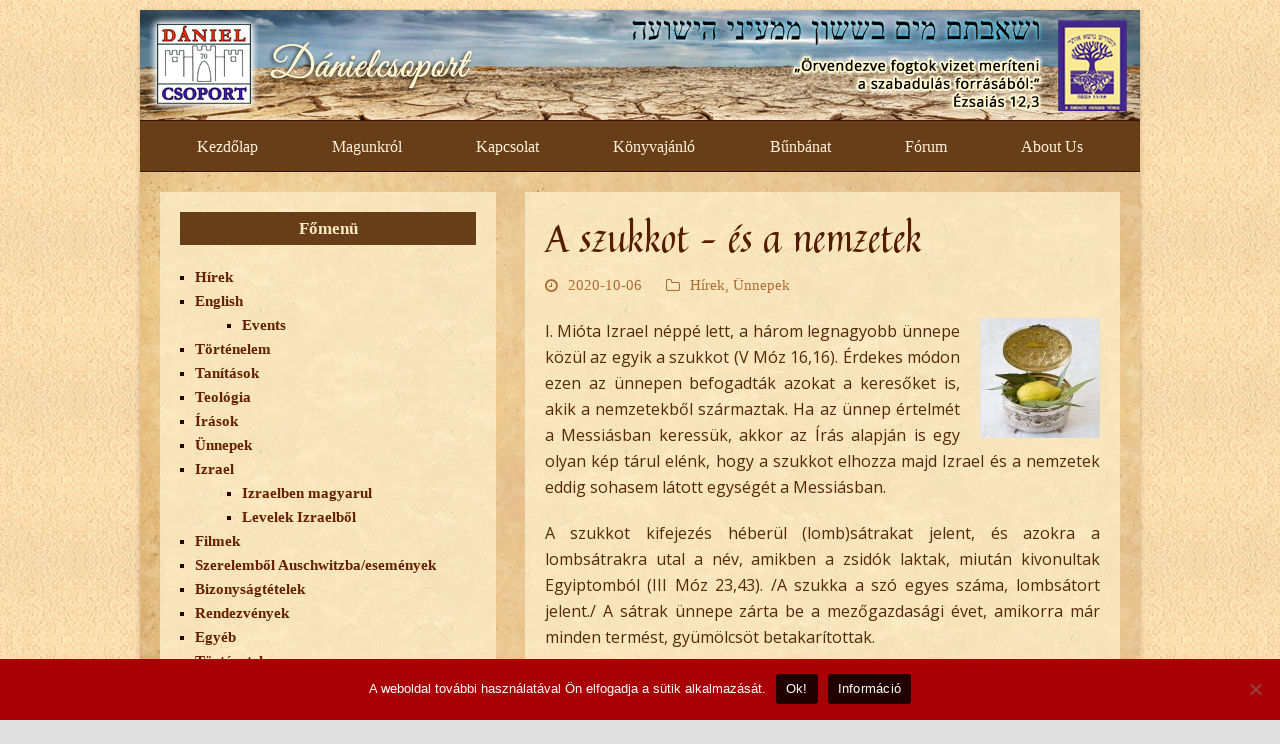

--- FILE ---
content_type: text/html; charset=UTF-8
request_url: https://danielcsoport.hu/hirek/page/4/
body_size: 16695
content:
<!DOCTYPE html>
<html lang="hu" xmlns:og="http://opengraphprotocol.org/schema/" xmlns:fb="http://developers.facebook.com/schema/" class="wpex-color-scheme-default">
<head>
<meta charset="UTF-8">
<link rel="profile" href="http://gmpg.org/xfn/11">
<title>Kategória: Hírek | Oldal 4 | Dánielcsoport</title>
	<style>img:is([sizes="auto" i], [sizes^="auto," i]) { contain-intrinsic-size: 3000px 1500px }</style>
	<meta name="generator" content="Total WordPress Theme v5.11.1">
<meta name="viewport" content="width=device-width, initial-scale=1">

<!-- The SEO Framework by Sybre Waaijer -->
<meta name="robots" content="max-snippet:160,max-image-preview:standard,max-video-preview:-1" />
<link rel="canonical" href="https://danielcsoport.hu/hirek/page/4/" />
<link rel="prev" href="https://danielcsoport.hu/hirek/page/3/" />
<link rel="next" href="https://danielcsoport.hu/hirek/page/5/" />
<meta name="theme-color" content="#965a00" />
<meta property="og:type" content="website" />
<meta property="og:locale" content="hu_HU" />
<meta property="og:site_name" content="Dánielcsoport" />
<meta property="og:title" content="Kategória: Hírek | Oldal 4" />
<meta property="og:url" content="https://danielcsoport.hu/hirek/page/4/" />
<meta property="og:image" content="https://danielcsoport.hu/wp-content/uploads/2020/05/dcs.jpg" />
<meta property="og:image:width" content="203" />
<meta property="og:image:height" content="175" />
<meta name="twitter:card" content="summary_large_image" />
<meta name="twitter:title" content="Kategória: Hírek | Oldal 4" />
<meta name="twitter:image" content="https://danielcsoport.hu/wp-content/uploads/2020/05/dcs.jpg" />
<script type="application/ld+json">{"@context":"https://schema.org","@graph":[{"@type":"WebSite","@id":"https://danielcsoport.hu/#/schema/WebSite","url":"https://danielcsoport.hu/","name":"Dánielcsoport","description":"A Dániel Csoport a Keresztény Segítség Hídja Alapítványon belül működő felekezetközi munkacsoport.","inLanguage":"hu","potentialAction":{"@type":"SearchAction","target":{"@type":"EntryPoint","urlTemplate":"https://danielcsoport.hu/search/{search_term_string}/"},"query-input":"required name=search_term_string"},"publisher":{"@type":"Organization","@id":"https://danielcsoport.hu/#/schema/Organization","name":"Dánielcsoport","url":"https://danielcsoport.hu/","logo":{"@type":"ImageObject","url":"https://danielcsoport.hu/wp-content/uploads/2022/01/layer.png","contentUrl":"https://danielcsoport.hu/wp-content/uploads/2022/01/layer.png","width":250,"height":50}}},{"@type":"CollectionPage","@id":"https://danielcsoport.hu/hirek/page/4/","url":"https://danielcsoport.hu/hirek/page/4/","name":"Kategória: Hírek | Oldal 4 | Dánielcsoport","inLanguage":"hu","isPartOf":{"@id":"https://danielcsoport.hu/#/schema/WebSite"},"breadcrumb":{"@type":"BreadcrumbList","@id":"https://danielcsoport.hu/#/schema/BreadcrumbList","itemListElement":[{"@type":"ListItem","position":1,"item":"https://danielcsoport.hu/","name":"Dánielcsoport"},{"@type":"ListItem","position":2,"name":"Kategória: Hírek"}]}}]}</script>
<!-- / The SEO Framework by Sybre Waaijer | 8.22ms meta | 2.66ms boot -->

<link rel="alternate" type="application/rss+xml" title="Dánielcsoport &raquo; hírcsatorna" href="https://danielcsoport.hu/feed/" />
<link rel="alternate" type="application/rss+xml" title="Dánielcsoport &raquo; hozzászólás hírcsatorna" href="https://danielcsoport.hu/comments/feed/" />
<link rel="alternate" type="application/rss+xml" title="Dánielcsoport &raquo; Hírek kategória hírcsatorna" href="https://danielcsoport.hu/hirek/feed/" />
<meta name="Distribution" content="global" />
<meta name="language" content="" />
<meta name="rating" content="General" />
<meta name="Robots" content="index, all" />
<meta name="Robots" content="index, follow" />
<meta name="revisit-after" content="1 days" />
<link rel="author" href="https://danielcsoport.hu" title="Dánielcsoport" />
<meta http-equiv="ImageToolbar" content="No" />
<meta name="MSSmartTagsPreventParsing" content="True" />
<meta name="description" content="A Dániel Csoport a Keresztény Segítség Hídja Alapítványon belül működő felekezetközi munkacsoport. Kezdeményezésünk gyökere 2000 decemberére nyúlik vissza. Az Izrael földjén" />
	<meta name="DC.Publisher" content="Dánielcsoport" />
<meta name="DC.Language" scheme="UTF-8" content="hu" />
<meta name="DC.Creator" content="Dánielcsoport" />
<meta name="DC.Type" scheme="DCMIType" content="Text" />
<meta name="DC.Format" scheme="IMT" content="text/html" />
<meta name="DC.Format.MIME" content="text/html" />
<meta name="DC.Format.SysReq" content="Internet browser" />
<meta name="DC.Source" content="https://danielcsoport.hu/">
<meta name="DC.Coverage" content="World">
<meta name="DC.Identifier" content="https://danielcsoport.hu" />
<meta name="DC.Subject" content="Hírek" />
<meta name="DC.Subject.Keyword" content="Izrael, Israel, Keresztyén, Zsidó Keresztyén, Zsidó Keresztény" /> 
<link rel="preload" href="https://danielcsoport.hu/wp-content/themes/Total/assets/lib/ticons/fonts/ticons.woff2" type="font/woff2" as="font" crossorigin><link rel='stylesheet' id='js_composer_front-css' href='https://danielcsoport.hu/wp-content/plugins/js_composer/assets/css/js_composer.min.css?ver=7.3' media='all' />
<style id='pdfemb-pdf-embedder-viewer-style-inline-css'>
.wp-block-pdfemb-pdf-embedder-viewer{max-width:none}

</style>
<link rel='stylesheet' id='contact-form-7-css' href='https://danielcsoport.hu/wp-content/plugins/contact-form-7/includes/css/styles.css?ver=6.0.6' media='all' />
<link rel='stylesheet' id='cookie-notice-front-css' href='https://danielcsoport.hu/wp-content/plugins/cookie-notice/css/front.min.css?ver=2.5.6' media='all' />
<link rel='stylesheet' id='fancybox-0-css' href='https://danielcsoport.hu/wp-content/plugins/nextgen-gallery/static/Lightbox/fancybox/jquery.fancybox-1.3.4.css?ver=3.59.12' media='all' />
<link rel='stylesheet' id='parent-style-css' href='https://danielcsoport.hu/wp-content/themes/Total/style.css?ver=5.11.1' media='all' />
<link rel='stylesheet' id='wpex-style-css' href='https://danielcsoport.hu/wp-content/themes/total-child-theme/style.css?ver=5.11.1' media='all' />
<link rel='stylesheet' id='wpex-mobile-menu-breakpoint-max-css' href='https://danielcsoport.hu/wp-content/themes/Total/assets/css/wpex-mobile-menu-breakpoint-max.css?ver=5.11.1' media='only screen and (max-width:959px)' />
<link rel='stylesheet' id='wpex-mobile-menu-breakpoint-min-css' href='https://danielcsoport.hu/wp-content/themes/Total/assets/css/wpex-mobile-menu-breakpoint-min.css?ver=5.11.1' media='only screen and (min-width:960px)' />
<link rel='stylesheet' id='wpex-wpbakery-css' href='https://danielcsoport.hu/wp-content/themes/Total/assets/css/frontend/wpbakery.css?ver=5.11.1' media='all' />
<link rel='stylesheet' id='ticons-css' href='https://danielcsoport.hu/wp-content/themes/Total/assets/lib/ticons/css/ticons.min.css?ver=1.0.1' media='all' />
<link rel='stylesheet' id='vcex-shortcodes-css' href='https://danielcsoport.hu/wp-content/themes/Total/assets/css/vcex-shortcodes.css?ver=5.11.1' media='all' />
<script src="https://danielcsoport.hu/wp-includes/js/jquery/jquery.min.js?ver=3.7.1" id="jquery-core-js"></script>
<script src="https://danielcsoport.hu/wp-includes/js/jquery/jquery-migrate.min.js?ver=3.4.1" id="jquery-migrate-js"></script>
<script id="photocrati_ajax-js-extra">
var photocrati_ajax = {"url":"https:\/\/danielcsoport.hu\/index.php?photocrati_ajax=1","rest_url":"https:\/\/danielcsoport.hu\/wp-json\/","wp_home_url":"https:\/\/danielcsoport.hu","wp_site_url":"https:\/\/danielcsoport.hu","wp_root_url":"https:\/\/danielcsoport.hu","wp_plugins_url":"https:\/\/danielcsoport.hu\/wp-content\/plugins","wp_content_url":"https:\/\/danielcsoport.hu\/wp-content","wp_includes_url":"https:\/\/danielcsoport.hu\/wp-includes\/","ngg_param_slug":"nggallery","rest_nonce":"e2ef7b0ab6"};
</script>
<script src="https://danielcsoport.hu/wp-content/plugins/nextgen-gallery/static/Legacy/ajax.min.js?ver=3.59.12" id="photocrati_ajax-js"></script>
<script></script><link rel="https://api.w.org/" href="https://danielcsoport.hu/wp-json/" /><link rel="alternate" title="JSON" type="application/json" href="https://danielcsoport.hu/wp-json/wp/v2/categories/10" /><!-- Analytics by WP Statistics - https://wp-statistics.com -->
<noscript><style>body:not(.content-full-screen) .wpex-vc-row-stretched[data-vc-full-width-init="false"]{visibility:visible;}</style></noscript>		<style id="wp-custom-css">
			.site-main{padding-top:20px;background-image:url("https://danielcsoport.hu/wp-content/uploads/2022/01/lights1.jpg")}.site-content{padding:20px;background-image:url("https://danielcsoport.hu/wp-content/uploads/2022/01/papir.jpg")}.sidebar-container{padding:20px;margin-bottom:20px;background-image:url("https://danielcsoport.hu/wp-content/uploads/2022/01/papir.jpg")}.boxed-main-layout #wrap .container{width:100%;max-width:none;padding-left:20px;padding-right:20px}input[type="date"],input[type="time"],input[type="datetime-local"],input[type="week"],input[type="month"],input[type="text"],input[type="email"],input[type="url"],input[type="password"],input[type="search"],input[type="tel"],input[type="number"],textarea{display:inline-block;color:#616161;padding:6px 10px;font-family:inherit;font-weight:inherit;font-size:16px;line-height:1.65;max-width:100%;background:#FBE8BE;border-radius:3px;border-color:#E1C08B;text-align:inherit;-webkit-appearance:none;-moz-appearance:none;appearance:none}.single-page-title{font-family:"Great Vibes"}.widget ul{padding-left:15px;list-style:square}.widget ul{font-family:Comic Sans MS,cursive;font-size:15px;font-weight:600}		</style>
		<noscript><style> .wpb_animate_when_almost_visible { opacity: 1; }</style></noscript><style data-type="wpex-css" id="wpex-css">/*TYPOGRAPHY*/body{font-family:"Open Sans",sans-serif;font-weight:400;font-style:normal;font-size:16px;color:#54280a}:root{--wpex-btn-font-family:Comic Sans MS,cursive}.header-aside-content{font-family:"Quintessential"}.main-navigation-ul .link-inner{font-family:Comic Sans MS,cursive;font-weight:100}.main-navigation-ul .sub-menu .link-inner{font-family:Comic Sans MS,cursive}.blog-entry-title.entry-title,.blog-entry-title.entry-title a,.blog-entry-title.entry-title a:hover{font-family:"Quintessential";font-weight:200;font-size:38px;color:#541c00}.blog-entry .meta{font-family:Comic Sans MS,cursive;color:#ad6d35}body.single-post .single-post-title{font-family:"Quintessential";font-size:30px;color:#b22323}#sidebar{font-weight:700}.sidebar-box .widget-title{font-family:Comic Sans MS,cursive}:root{--wpex-heading-color:#76320b}.theme-heading{font-family:"Quintessential";color:#76320b}.vcex-heading{font-family:"Great Vibes"}h1,.wpex-h1{font-family:"Quintessential";font-size:30px;color:#76320b}h2,.wpex-h2{font-family:"Great Vibes";font-size:28px;color:#76320b}h3,.wpex-h3{font-family:Century Gothic,CenturyGothic,AppleGothic,sans-serif;color:#76320b}h4,.wpex-h4{color:#76320b}/*SITE BACKGROUND*/body{background-image:url(https://danielcsoport.hu/wp-content/uploads/2022/01/bg001.jpg)!important;background-repeat:repeat}/*ADVANCED STYLING CSS*/#site-header{background-image:url(https://danielcsoport.hu/wp-content/uploads/2024/02/fejlec-dcs.png)}#site-logo .logo-img{max-height:32px;width:auto}.page-header.has-bg-image{background-image:url(https://danielcsoport.hu/wp-content/uploads/2022/01/papir.jpg)}#footer{background-image:url(https://danielcsoport.hu/wp-content/uploads/2022/01/papir.jpg)}/*CUSTOMIZER STYLING*/:root{--wpex-accent:#c60006;--wpex-accent-alt:#c60006;--wpex-accent-alt:#76320b;--wpex-border-main:#896f4d;--wpex-link-color:#dd0000;--wpex-hover-heading-link-color:#dd0000;--wpex-hover-link-color:#6d330d;--wpex-btn-bg:#b70000;--wpex-input-color:#1c1c1c;--wpex-focus-input-color:#1c1c1c;--wpex-input-bg:#fffae8;--wpex-focus-input-bg:#fffae8;--wpex-input-border-color:#5b0000;--wpex-focus-input-border-color:#5b0000;--wpex-focus-input-color:#494949;--wpex-focus-input-bg:#f6e3b9;--wpex-focus-input-border-color:#9b4a22;--wpex-pagination-border-color:#a37025;--wpex-active-pagination-link-color:#ffffff;--wpex-hover-pagination-link-bg:#fff4c1;--wpex-active-pagination-link-bg:#fff4c1;--wpex-active-pagination-link-bg:#936644;--wpex-boxed-layout-padding:10px 10px;--wpex-vc-column-inner-margin-bottom:40px}::selection{background:#fce9c3;color:#7a3900}::-moz-selection{background:#fce9c3;color:#7a3900}label{color:#720202}.page-header.wpex-supports-mods{padding-top:10px;padding-bottom:10px;border-top-width:0px;border-bottom-width:0px}.page-header.wpex-supports-mods .page-header-title{color:#76320b}.style-custom .wpex-social-share__link{color:#6b3500}.style-custom .wpex-social-share__link:hover{background-color:#fce8c2}.post-pagination-wrap{border-color:#ecc88e}.post-pagination a{color:#842c00}#site-scroll-top{background-color:#dd3333;color:#ffffff}#site-scroll-top:hover{background-color:#d1af62;color:#333333}:root,.boxed-main-layout.wpex-responsive #wrap{--wpex-container-max-width:99%;--wpex-container-width:1000px}.header-padding{padding-bottom:48px}#site-navigation-wrap{--wpex-main-nav-link-underline-color:#fefdba;--wpex-main-nav-bg:#683e18;--wpex-main-nav-border-color:#3a1202;--wpex-main-nav-link-color:#fff0d8;--wpex-hover-main-nav-link-color:#fff0d8;--wpex-active-main-nav-link-color:#fff0d8;--wpex-hover-main-nav-link-color:#ffffff;--wpex-active-main-nav-link-color:#ffffff;--wpex-hover-main-nav-link-bg:#a35c00;--wpex-active-main-nav-link-bg:#3f0000;--wpex-dropmenu-bg:#5e0000;--wpex-dropmenu-caret-bg:#5e0000}#wpex-mobile-menu-fixed-top,#wpex-mobile-menu-navbar{background:#473400}.mobile-toggle-nav{background:#473400;color:#ffe9c4;--wpex-link-color:#ffe9c4;--wpex-hover-link-color:#ed5e00}.mobile-toggle-nav-ul,.mobile-toggle-nav-ul a{border-color:#635334}#sidebar{color:#280000;--wpex-link-color:#642100;--wpex-hover-link-color:#642100;--wpex-widget-link-color:#642100;--wpex-hover-link-color:#ff5e2d;--wpex-hover-widget-link-color:#ff5e2d}#sidebar li{border-color:#915c01}#sidebar .modern-menu-widget{border-color:#915c01}#sidebar .modern-menu-widget li ul{border-color:#915c01}#sidebar #wp-calendar thead th{border-color:#915c01}#sidebar #wp-calendar tbody td{border-color:#915c01}#sidebar .widget-title{color:#fce9bf;background-color:#683e18;padding:5px 10px 5px 10px;text-align:center}#footer{color:#720000;--wpex-heading-color:#720000;--wpex-text-2:#720000;--wpex-text-3:#720000;--wpex-text-4:#720000;--wpex-link-color:#ff3a3a;--wpex-hover-link-color:#ff3a3a;--wpex-hover-link-color:#020202}#footer-bottom{background-color:#59432e;color:#ffe9ad;--wpex-text-2:#ffe9ad;--wpex-text-3:#ffe9ad;--wpex-text-4:#ffe9ad}@media only screen and (min-width:960px){:root{--wpex-content-area-width:62%;--wpex-primary-sidebar-width:35%}}</style></head>

<body class="archive paged category category-hirek category-10 wp-custom-logo wp-embed-responsive paged-4 category-paged-4 wp-theme-Total wp-child-theme-total-child-theme cookies-not-set wpex-theme wpex-responsive boxed-main-layout no-composer wpex-live-site wpex-has-primary-bottom-spacing wrap-boxshadow site-boxed content-left-sidebar has-sidebar sidebar-widget-icons hasnt-overlay-header page-header-disabled wpex-antialiased wpex-mobile-toggle-menu-navbar has-mobile-menu wpex-no-js wpb-js-composer js-comp-ver-7.3 vc_responsive">
<div id="fb-root"></div>
<script async defer crossorigin="anonymous" src="https://connect.facebook.net/hu_HU/sdk.js#xfbml=1&version=v19.0&appId=2730599260304421" nonce="m0HHYzEg"></script>
	
<a href="#content" class="skip-to-content wpex-absolute wpex-opacity-0 wpex-no-underline">Skip to content</a>
<div id="fb-root"></div>
<script async defer crossorigin="anonymous" src="https://connect.facebook.net/hu_HU/sdk.js#xfbml=1&version=v12.0&appId=189841714806804&autoLogAppEvents=1" nonce="MjugFqkC"></script>
	
	<span data-ls_id="#site_top" tabindex="-1"></span>
	<div id="outer-wrap" class="wpex-overflow-clip">

		
		<div id="wrap" class="wpex-clr">

			

	<header id="site-header" class="header-two dyn-styles wpex-print-hidden wpex-relative wpex-clr">

		
		<div id="site-header-inner" class="header-two-inner header-padding container wpex-relative wpex-h-100 wpex-py-30 wpex-clr">
<div id="site-logo" class="site-branding header-two-logo logo-padding wpex-table">
	<div id="site-logo-inner" class="wpex-table-cell wpex-align-middle wpex-clr"><a id="site-logo-link" href="https://danielcsoport.hu/" rel="home" class="main-logo"><img src="https://danielcsoport.hu/wp-content/uploads/2022/01/layer.png" alt="Dánielcsoport" class="logo-img" width="280" height="32" data-no-retina data-skip-lazy fetchpriority="high"></a></div>

</div>

	<aside id="header-aside" class="header-two-aside hidden">
		<div class="header-aside-content wpex-clr"></div>
			</aside>

</div>

		
<div id="site-navigation-wrap" class="navbar-style-two navbar-fixed-line-height no-borders center-items wpex-stretch-items hide-at-mm-breakpoint wpex-clr wpex-print-hidden">
	<nav id="site-navigation" class="navigation main-navigation main-navigation-two container wpex-relative wpex-clr" aria-label="Main menu"><ul id="menu-oldalak" class="main-navigation-ul dropdown-menu wpex-dropdown-menu wpex-dropdown-menu--onhover"><li id="menu-item-2252" class="menu-item menu-item-type-custom menu-item-object-custom menu-item-home menu-item-2252"><a href="https://danielcsoport.hu/"><span class="link-inner">Kezdőlap</span></a></li>
<li id="menu-item-1680" class="menu-item menu-item-type-post_type menu-item-object-page menu-item-1680"><a href="https://danielcsoport.hu/magunkrol/"><span class="link-inner">Magunkról</span></a></li>
<li id="menu-item-1681" class="menu-item menu-item-type-post_type menu-item-object-page menu-item-1681"><a href="https://danielcsoport.hu/kapcsolat/"><span class="link-inner">Kapcsolat</span></a></li>
<li id="menu-item-1682" class="menu-item menu-item-type-taxonomy menu-item-object-category menu-item-1682"><a href="https://danielcsoport.hu/konyvajanlo/"><span class="link-inner">Könyvajánló</span></a></li>
<li id="menu-item-1683" class="menu-item menu-item-type-taxonomy menu-item-object-category menu-item-1683"><a href="https://danielcsoport.hu/bunbanat/"><span class="link-inner">Bűnbánat</span></a></li>
<li id="menu-item-1684" class="menu-item menu-item-type-custom menu-item-object-custom menu-item-1684"><a target="_blank" href="https://www.facebook.com/profile.php?id=61556077443467"><span class="link-inner">Fórum</span></a></li>
<li id="menu-item-1764" class="menu-item menu-item-type-post_type menu-item-object-post menu-item-1764"><a href="https://danielcsoport.hu/english/about-us/"><span class="link-inner">About Us</span></a></li>
</ul></nav>
</div>


<div id="wpex-mobile-menu-navbar" class="wpex-mobile-menu-toggle show-at-mm-breakpoint wpex-flex wpex-items-center wpex-bg-gray-A900">
	<div class="container">
		<div class="wpex-flex wpex-items-center wpex-justify-between wpex-text-white wpex-child-inherit-color wpex-text-md">
						<div id="wpex-mobile-menu-navbar-toggle-wrap" class="wpex-flex-grow">
				<a href="#mobile-menu" class="mobile-menu-toggle wpex-no-underline" role="button" aria-expanded="false" aria-label="Toggle mobile menu"><span class="wpex-mr-10 ticon ticon-navicon" aria-hidden="true"></span><span class="wpex-text">Menü</span></a>
			</div>
								</div>
	</div>
</div>
	</header>



			
			<main id="main" class="site-main wpex-clr">

				
	<div id="content-wrap" class="container wpex-clr">

		
		<div id="primary" class="content-area wpex-clr">

			
			<div id="content" class="site-content wpex-clr">

				
				
<div id="blog-entries" class="entries wpex-clr">
<article id="post-1328" class="blog-entry large-image-entry-style wpex-relative wpex-clr post-1328 post type-post status-publish format-standard hentry category-hirek category-unnepek tag-szukott entry no-media">

	
		<div class="blog-entry-inner entry-inner wpex-last-mb-0 wpex-clr">
<header class="blog-entry-header entry-header wpex-mb-10">
		<h2 class="blog-entry-title entry-title wpex-text-3xl"><a href="https://danielcsoport.hu/hirek/a-szukkot-es-a-nemzetek/">A szukkot  &#8211; és a nemzetek</a></h2>
</header>
<ul class="blog-entry-meta entry-meta meta wpex-text-sm wpex-text-3 wpex-last-mr-0 wpex-mb-20">    <li class="meta-date"><span class="meta-icon ticon ticon-clock-o" aria-hidden="true"></span><time class="updated" datetime="2020-10-06">2020-10-06</time></li>
<li class="meta-category"><span class="meta-icon ticon ticon-folder-o" aria-hidden="true"></span><span><a class="term-10" href="https://danielcsoport.hu/hirek/">Hírek</a>, <a class="term-20" href="https://danielcsoport.hu/unnepek/">Ünnepek</a></span></li></ul>

<div class="blog-entry-excerpt entry-excerpt wpex-my-20 wpex-last-mb-0 wpex-clr">

	<p style="text-align: justify;"><a href="http://www.danielcsoport.hu/wp-content/uploads/2011/02/etrog1.jpg"><img decoding="async" class="alignright size-thumbnail wp-image-736" src="http://www.danielcsoport.hu/wp-content/uploads/2011/02/etrog1-120x120.jpg" alt="etrog1" width="120" height="120" srcset="https://danielcsoport.hu/wp-content/uploads/2011/02/etrog1-120x120.jpg 120w, https://danielcsoport.hu/wp-content/uploads/2011/02/etrog1.jpg 257w" sizes="(max-width: 120px) 100vw, 120px" /></a>I. Mióta Izrael néppé lett, a három legnagyobb ünnepe közül az egyik a szukkot (V Móz 16,16). Érdekes módon ezen az ünnepen befogadták azokat a keresőket is, akik a nemzetekből származtak. Ha az ünnep értelmét a Messiásban keressük, akkor az Írás alapján is egy olyan kép tárul elénk, hogy a szukkot elhozza majd Izrael és a nemzetek eddig sohasem látott egységét a Messiásban.</p>
<p style="text-align: justify;">A szukkot kifejezés héberül (lomb)sátrakat jelent, és azokra a lombsátrakra utal a név, amikben a zsidók laktak, miután kivonultak Egyiptomból (III Móz 23,43). /A szukka a szó egyes száma, lombsátort jelent./ A sátrak ünnepe zárta be a mezőgazdasági évet, amikorra már minden termést, gyümölcsöt betakarítottak.</p>
<p style="text-align: justify;">A Tóra pontosan előírta, hogy az ünnep napjain hány áldozatot kell bemutatni (IV Móz 29, 12-40). „Ezen az ünnepen több áldozatot mutattak be, mint bármely másik ünnepen, mivel ez a ’betakarítás ünnepe’ volt. Ekkor fejeződtek be az évi munkák a szőlőben, a szérűben és a présházban, és az ezzel járó örömet kifejezésre juttatták Istennek bemutatott bőséges áldozatok alakjában, aki bőkezűen áldotta meg kezük munkáját.</p>

</div>

<div class="blog-entry-readmore entry-readmore-wrap wpex-my-20 wpex-clr"><a href="https://danielcsoport.hu/hirek/a-szukkot-es-a-nemzetek/" aria-label="Tovább olvasom about A szukkot  &#8211; és a nemzetek" class="theme-button">Tovább olvasom</a></div></div>

		<div class="entry-divider wpex-divider wpex-my-40"></div>
	
</article>

<article id="post-2110" class="blog-entry large-image-entry-style wpex-relative wpex-clr post-2110 post type-post status-publish format-standard hentry category-hirek entry no-media">

	
		<div class="blog-entry-inner entry-inner wpex-last-mb-0 wpex-clr">
<header class="blog-entry-header entry-header wpex-mb-10">
		<h2 class="blog-entry-title entry-title wpex-text-3xl"><a href="https://danielcsoport.hu/hirek/dobner-gyozo-emlekforgacsok/">Dobner Győző: Emlékforgácsok</a></h2>
</header>
<ul class="blog-entry-meta entry-meta meta wpex-text-sm wpex-text-3 wpex-last-mr-0 wpex-mb-20">    <li class="meta-date"><span class="meta-icon ticon ticon-clock-o" aria-hidden="true"></span><time class="updated" datetime="2020-06-23">2020-06-23</time></li>
<li class="meta-category"><span class="meta-icon ticon ticon-folder-o" aria-hidden="true"></span><span><a class="term-10" href="https://danielcsoport.hu/hirek/">Hírek</a></span></li></ul>

<div class="blog-entry-excerpt entry-excerpt wpex-my-20 wpex-last-mb-0 wpex-clr">

	<p><a href="https://danielcsoport.hu/wp-content/uploads/2020/06/sakk-2.jpg"><img decoding="async" class="alignright wp-image-2112 size-medium" src="https://danielcsoport.hu/wp-content/uploads/2020/06/sakk-2-300x148.jpg" alt="" width="300" height="148" srcset="https://danielcsoport.hu/wp-content/uploads/2020/06/sakk-2-300x148.jpg 300w, https://danielcsoport.hu/wp-content/uploads/2020/06/sakk-2-1024x506.jpg 1024w, https://danielcsoport.hu/wp-content/uploads/2020/06/sakk-2-150x74.jpg 150w, https://danielcsoport.hu/wp-content/uploads/2020/06/sakk-2-768x380.jpg 768w, https://danielcsoport.hu/wp-content/uploads/2020/06/sakk-2-644x320.jpg 644w, https://danielcsoport.hu/wp-content/uploads/2020/06/sakk-2.jpg 1262w" sizes="(max-width: 300px) 100vw, 300px" /></a>A tízemeletes lakótelepi házak eltemették a múltat. A román taxisofőr hosszan keresgélt a térképen, majd a „láncos templom” környékéről egyre távolodóan gördült utcáról utcára, végül megállt a tízemeletes tömb szélső parkolójában. Tört magyarsággal közölte: Nem tudja, hol a Mikszáth Kálmán utca&#8230;</p>
<p>Az állandóságot mutató polgárházak eltűntek. Hányan lehetünk még az élők között, akik emlékszünk az ún. zsákutcára, a zöld gyeppel benőtt kocsiútra, ahol zavartalan biztonságban járszottunk. Néha fiakker fordult be a sarkon; apám vagy az utcában élők közül érkezett valaki haza.</p>

</div>

<div class="blog-entry-readmore entry-readmore-wrap wpex-my-20 wpex-clr"><a href="https://danielcsoport.hu/hirek/dobner-gyozo-emlekforgacsok/" aria-label="Tovább olvasom about Dobner Győző: Emlékforgácsok" class="theme-button">Tovább olvasom</a></div></div>

		<div class="entry-divider wpex-divider wpex-my-40"></div>
	
</article>

<article id="post-2107" class="blog-entry large-image-entry-style wpex-relative wpex-clr post-2107 post type-post status-publish format-standard hentry category-hirek tag-kereszteny-zsido tag-megbekeles tag-zsido-kereszteny entry no-media">

	
		<div class="blog-entry-inner entry-inner wpex-last-mb-0 wpex-clr">
<header class="blog-entry-header entry-header wpex-mb-10">
		<h2 class="blog-entry-title entry-title wpex-text-3xl"><a href="https://danielcsoport.hu/hirek/rooz-zoltan-a-megbekeles-fegyvere/">Roóz Zoltán: A megbékélés &#8222;fegyvere&#8221;</a></h2>
</header>
<ul class="blog-entry-meta entry-meta meta wpex-text-sm wpex-text-3 wpex-last-mr-0 wpex-mb-20">    <li class="meta-date"><span class="meta-icon ticon ticon-clock-o" aria-hidden="true"></span><time class="updated" datetime="2020-06-22">2020-06-22</time></li>
<li class="meta-category"><span class="meta-icon ticon ticon-folder-o" aria-hidden="true"></span><span><a class="term-10" href="https://danielcsoport.hu/hirek/">Hírek</a></span></li></ul>

<div class="blog-entry-excerpt entry-excerpt wpex-my-20 wpex-last-mb-0 wpex-clr">

	<p><a href="https://danielcsoport.hu/wp-content/uploads/2020/06/DCS-bekegalamb.jpg"><img decoding="async" class="alignright size-thumbnail wp-image-2108" src="https://danielcsoport.hu/wp-content/uploads/2020/06/DCS-bekegalamb-150x113.jpg" alt="" width="150" height="113" srcset="https://danielcsoport.hu/wp-content/uploads/2020/06/DCS-bekegalamb-150x113.jpg 150w, https://danielcsoport.hu/wp-content/uploads/2020/06/DCS-bekegalamb-300x225.jpg 300w, https://danielcsoport.hu/wp-content/uploads/2020/06/DCS-bekegalamb-768x576.jpg 768w, https://danielcsoport.hu/wp-content/uploads/2020/06/DCS-bekegalamb.jpg 800w" sizes="(max-width: 150px) 100vw, 150px" /></a><strong>2000 őszén egy olyan keresztény csoporttal kerültem kapcsolatba, akik holokauszt túlélők felé szolgáltak Budapesten. Önkéntesként csatlakoztam hozzájuk. Az idősekkel töltött idő és a történeteik megismerése közben feltáruló sebeik mélyen megérintettek. Mivel égett bennem a vágy, hogy Isten szeretete őket is megérintse, ezért Isten vezetését kerestem, hogy miként tudnám szeretett idős barátaimnak még hatékonyabban bemutatni Jézus igazi arcát, amelyet a múlt sötét árnyai eltakartak előlük.</strong></p>

</div>

<div class="blog-entry-readmore entry-readmore-wrap wpex-my-20 wpex-clr"><a href="https://danielcsoport.hu/hirek/rooz-zoltan-a-megbekeles-fegyvere/" aria-label="Tovább olvasom about Roóz Zoltán: A megbékélés &#8222;fegyvere&#8221;" class="theme-button">Tovább olvasom</a></div></div>

		<div class="entry-divider wpex-divider wpex-my-40"></div>
	
</article>

<article id="post-194" class="blog-entry large-image-entry-style wpex-relative wpex-clr post-194 post type-post status-publish format-standard hentry category-hirek category-unnepek entry no-media">

	
		<div class="blog-entry-inner entry-inner wpex-last-mb-0 wpex-clr">
<header class="blog-entry-header entry-header wpex-mb-10">
		<h2 class="blog-entry-title entry-title wpex-text-3xl"><a href="https://danielcsoport.hu/hirek/a-peszah-jezusban-%e2%80%93-a-husvet-jesuaban-3-resz/">A peszáh Jézusban – a húsvét Jesuában 3.rész</a></h2>
</header>
<ul class="blog-entry-meta entry-meta meta wpex-text-sm wpex-text-3 wpex-last-mr-0 wpex-mb-20">    <li class="meta-date"><span class="meta-icon ticon ticon-clock-o" aria-hidden="true"></span><time class="updated" datetime="2020-04-12">2020-04-12</time></li>
<li class="meta-category"><span class="meta-icon ticon ticon-folder-o" aria-hidden="true"></span><span><a class="term-10" href="https://danielcsoport.hu/hirek/">Hírek</a>, <a class="term-20" href="https://danielcsoport.hu/unnepek/">Ünnepek</a></span></li></ul>

<div class="blog-entry-excerpt entry-excerpt wpex-my-20 wpex-last-mb-0 wpex-clr">

	<p><a href="https://danielcsoport.hu/wp-content/uploads/2011/04/seder_1.jpg"><img loading="lazy" decoding="async" class="alignright size-thumbnail wp-image-750" title="seder_1" src="https://danielcsoport.hu/wp-content/uploads/2011/04/seder_1-150x100.jpg" alt="" width="150" height="100" srcset="https://danielcsoport.hu/wp-content/uploads/2011/04/seder_1-150x100.jpg 150w, https://danielcsoport.hu/wp-content/uploads/2011/04/seder_1.jpg 192w" sizes="auto, (max-width: 150px) 100vw, 150px" /></a>A kovász (<strong>6</strong>) sajátossága az, hogy rövid idõ alatt nagy tömegû tésztát teljesen megkeleszt.&nbsp; „<em>Kis kovász az egész tésztát megkeleszti</em>.” (Gal. 5,9 &#8211; Károli) Nagyon jól leírható vele az, ahogy a bûn megrontja, és teljesen tönkre teszi az ember életét. „<em>Nem tudjátok, hogy kevés kovász az egész tésztát megkeleszti? Tisztítsátok ki a régi kovászt, hogy új tésztává legyetek annak megfelelõen, hogy kovásztalanok vagytok. Hiszen a mi pászkabárányunk is megöletett már, a Krisztus. Ezért ne régi kovásszal ünnepeljünk hát, ne is gonoszságnak és rosszaságnak kovászával, hanem tisztaságnak és igazságnak kovásztalanságával</em>.” (1 Kor. 5,6-8 – Csia)</p>
<p>Jesua (Jézus) is tanít arról, hogy mi a kovász. „<em>Hogyan nem értitek, hogy nem kenyérrõl mondtam néktek, hogy õrizkedgjetek a farizeusok és sadduczeusok kovászától!? Ekkor értették meg, hogy nem arról szólott, hogy a kenyér kovászától, hanem hogy a farizeusok és sadduczeusok tudományától õrizkedjenek</em>.” (Mát. 16, 11-12 &#8211; Károli) „<em>Mindenekelõtt oltalmazzátok meg magatokat a farizeusok kovászától, mely a képmutatás</em>.” (Luk. 12,1b – Károli)</p>
<p><strong></strong></p>

</div>

<div class="blog-entry-readmore entry-readmore-wrap wpex-my-20 wpex-clr"><a href="https://danielcsoport.hu/hirek/a-peszah-jezusban-%e2%80%93-a-husvet-jesuaban-3-resz/" aria-label="Tovább olvasom about A peszáh Jézusban – a húsvét Jesuában 3.rész" class="theme-button">Tovább olvasom</a></div></div>

		<div class="entry-divider wpex-divider wpex-my-40"></div>
	
</article>

<article id="post-193" class="blog-entry large-image-entry-style wpex-relative wpex-clr post-193 post type-post status-publish format-standard hentry category-hirek category-unnepek entry no-media">

	
		<div class="blog-entry-inner entry-inner wpex-last-mb-0 wpex-clr">
<header class="blog-entry-header entry-header wpex-mb-10">
		<h2 class="blog-entry-title entry-title wpex-text-3xl"><a href="https://danielcsoport.hu/hirek/a-peszah-jezusban-%e2%80%93-a-husvet-jesuaban-2-resz/">A peszáh Jézusban – a húsvét Jesuában 2.rész</a></h2>
</header>
<ul class="blog-entry-meta entry-meta meta wpex-text-sm wpex-text-3 wpex-last-mr-0 wpex-mb-20">    <li class="meta-date"><span class="meta-icon ticon ticon-clock-o" aria-hidden="true"></span><time class="updated" datetime="">2020-04-12</time></li>
<li class="meta-category"><span class="meta-icon ticon ticon-folder-o" aria-hidden="true"></span><span><a class="term-10" href="https://danielcsoport.hu/hirek/">Hírek</a>, <a class="term-20" href="https://danielcsoport.hu/unnepek/">Ünnepek</a></span></li></ul>

<div class="blog-entry-excerpt entry-excerpt wpex-my-20 wpex-last-mb-0 wpex-clr">

	<p><strong>A Bárány kiválasztása:</strong></p>
<p>„<em>E hó tizedik napján vegyen magához minden férfi egy bárányt</em>…” (II. Móz. 12,3 – Hertz Biblia )</p>
<p><em><a href="https://danielcsoport.hu/wp-content/uploads/2011/04/bari.jpg"><img loading="lazy" decoding="async" width="150" height="114" title="bari" class="alignright size-thumbnail wp-image-746" alt="" src="https://danielcsoport.hu/wp-content/uploads/2011/04/bari-150x114.jpg" srcset="https://danielcsoport.hu/wp-content/uploads/2011/04/bari-150x114.jpg 150w, https://danielcsoport.hu/wp-content/uploads/2011/04/bari.jpg 164w" sizes="auto, (max-width: 150px) 100vw, 150px" /></a>„A sokaság pedig, mely részben elõtte ment, részben követte, ezt kiáltozta: „Hozsánna Dávid Fiának! Áldott, ki az Úr nevében jõ! Hozsánna a magasságokban!”</em> (Mt. 21, 9 &#8211; Csia)</p>
<p>A Tóra parancsolata szerint Niszán (Abib) hónap 10. napján kellett kiválasztani a pészahi áldozati bárányt.<br />
Az ünnepre készülõdést már a hónap elején elkezdi a zsidóság, de ez az elsõ,&nbsp; konkrétan említett esemény, amit meg kell cselekedni az ünnep elõtt négy nappal.&nbsp; A megváltás elõtti pészahon is kiválasztotta a Bárányt a nép. A Messiás Niszán hónap 10. napján érkezett meg Jeruzsálembe. A nép üdvrivalgással fogadta szamárháton érkezõ Megváltóját, és Dávid Fiaként áldotta (Mt. 21, 7-11). Az emberek nyilvánvalóvá tették kiáltásaikkal, hogy kiválasztották, megtalálták a Messiást, Istennek Bárányát, aki elveszi a világ bûneit. (Ján. 1, 29)</p>

</div>

<div class="blog-entry-readmore entry-readmore-wrap wpex-my-20 wpex-clr"><a href="https://danielcsoport.hu/hirek/a-peszah-jezusban-%e2%80%93-a-husvet-jesuaban-2-resz/" aria-label="Tovább olvasom about A peszáh Jézusban – a húsvét Jesuában 2.rész" class="theme-button">Tovább olvasom</a></div></div>

		<div class="entry-divider wpex-divider wpex-my-40"></div>
	
</article>

<article id="post-197" class="blog-entry large-image-entry-style wpex-relative wpex-clr post-197 post type-post status-publish format-standard hentry category-hirek category-unnepek entry no-media">

	
		<div class="blog-entry-inner entry-inner wpex-last-mb-0 wpex-clr">
<header class="blog-entry-header entry-header wpex-mb-10">
		<h2 class="blog-entry-title entry-title wpex-text-3xl"><a href="https://danielcsoport.hu/hirek/szeder-est-az-utolso-vacsora-3-resz/">Széder est – az utolsó vacsora 3. rész</a></h2>
</header>
<ul class="blog-entry-meta entry-meta meta wpex-text-sm wpex-text-3 wpex-last-mr-0 wpex-mb-20">    <li class="meta-date"><span class="meta-icon ticon ticon-clock-o" aria-hidden="true"></span><time class="updated" datetime="2020-04-11">2020-04-11</time></li>
<li class="meta-category"><span class="meta-icon ticon ticon-folder-o" aria-hidden="true"></span><span><a class="term-10" href="https://danielcsoport.hu/hirek/">Hírek</a>, <a class="term-20" href="https://danielcsoport.hu/unnepek/">Ünnepek</a></span></li></ul>

<div class="blog-entry-excerpt entry-excerpt wpex-my-20 wpex-last-mb-0 wpex-clr">

	<p><a href="https://danielcsoport.hu/wp-content/uploads/2010/03/lionofjudah-lambofgod.jpg"><img loading="lazy" decoding="async" width="97" height="120" title="lionofjudah-lambofgod" class="alignright size-thumbnail wp-image-686" alt="" src="https://danielcsoport.hu/wp-content/uploads/2010/03/lionofjudah-lambofgod-97x120.jpg" srcset="https://danielcsoport.hu/wp-content/uploads/2010/03/lionofjudah-lambofgod-97x120.jpg 97w, https://danielcsoport.hu/wp-content/uploads/2010/03/lionofjudah-lambofgod-244x300.jpg 244w, https://danielcsoport.hu/wp-content/uploads/2010/03/lionofjudah-lambofgod.jpg 278w" sizes="auto, (max-width: 97px) 100vw, 97px" /></a>Van az utolsó vacsora leírásában két Ige, amelyek azt mutatják, a pészahnak még be kell teljesednie. A Messiás e szavainak jelentõsége is a Széder este lefolyásának ismeretében körvonalazható jobban. „Akkor így szólt hozzájuk: „<em>Nagy volt bennem a vágy arra, hogy mielõtt szenvednék, ezt a pászkát elköltsem veletek.</em> <em>Mert azt mondom nektek, hogy többé nem eszem abból, amíg az az Isten királyságában el <strong>nem jut a teljességre</strong></em>.” Azután a poharat fogta meg, és hálát adván így szólt: „<em>Vegyétek ezt és osszátok el egymás között. Azt mondom ugyanis nektek, hogy mostantól fogva nem iszom a szõlõtõkének gyümölcsébõl addig, amíg az <strong>Istennek királysága el nem jõ</strong>.”</em> (Lk.. 22, 15-18 &#8211; Csia) Jesua (Jézus) szavai szerint be kell teljesülnie a pészahnak, el kell jutnia a teljességre. A szinoptikus evangéliumok mindegyikében szól Jesua (Jézus) arról, hogy csak akkor iszik majd a szõlõ gyümölcsébõl, ha az Istennek királysága, Atyja országa eljön. Jesua (Jézus) csak ott akar inni a szõlõ gyümölcsébõl a tanítványaival. „…<em>nem fogok inni addig a napig, melyen majd <strong>veletek együtt</strong> annak új termésébõl fogok inni <strong>Atyám királyságában</strong></em>.” (Mt. 26, 27b &#8211; Csia)</p>
<div align="justify"></div>

</div>

<div class="blog-entry-readmore entry-readmore-wrap wpex-my-20 wpex-clr"><a href="https://danielcsoport.hu/hirek/szeder-est-az-utolso-vacsora-3-resz/" aria-label="Tovább olvasom about Széder est – az utolsó vacsora 3. rész" class="theme-button">Tovább olvasom</a></div></div>

		<div class="entry-divider wpex-divider wpex-my-40"></div>
	
</article>

</div>			<div class="wpex-pagination wpex-clear wpex-mt-30"><ul class='page-numbers'>
	<li><a class="prev page-numbers" href="https://danielcsoport.hu/hirek/page/3/"><span class="ticon ticon-angle-left" aria-hidden="true"></span><span class="screen-reader-text">Previous</span></a></li>
	<li><a class="page-numbers" href="https://danielcsoport.hu/hirek/page/1/"><span class="screen-reader-text">Page </span>1</a></li>
	<li><a class="page-numbers" href="https://danielcsoport.hu/hirek/page/2/"><span class="screen-reader-text">Page </span>2</a></li>
	<li><a class="page-numbers" href="https://danielcsoport.hu/hirek/page/3/"><span class="screen-reader-text">Page </span>3</a></li>
	<li><span aria-current="page" class="page-numbers current"><span class="screen-reader-text">Page </span>4</span></li>
	<li><a class="page-numbers" href="https://danielcsoport.hu/hirek/page/5/"><span class="screen-reader-text">Page </span>5</a></li>
	<li><a class="page-numbers" href="https://danielcsoport.hu/hirek/page/6/"><span class="screen-reader-text">Page </span>6</a></li>
	<li><a class="page-numbers" href="https://danielcsoport.hu/hirek/page/7/"><span class="screen-reader-text">Page </span>7</a></li>
	<li><span class="page-numbers dots">&hellip;</span></li>
	<li><a class="page-numbers" href="https://danielcsoport.hu/hirek/page/54/"><span class="screen-reader-text">Page </span>54</a></li>
	<li><a class="next page-numbers" href="https://danielcsoport.hu/hirek/page/5/"><span class="ticon ticon-angle-right" aria-hidden="true"></span><span class="screen-reader-text">Next</span></a></li>
</ul>
</div>
		
				
			</div>

		
		</div>

		
<aside id="sidebar" class="sidebar-primary sidebar-container wpex-print-hidden">

	
	<div id="sidebar-inner" class="sidebar-container-inner wpex-mb-40"><div id="wpex_simple_menu-2" class="sidebar-box widget widget_wpex_simple_menu wpex-mb-30 wpex-clr"><div class="widget-title wpex-heading wpex-text-md wpex-mb-20">Főmenü</div><div class="menu-fomenu-container"><ul id="menu-fomenu" class="menu"><li id="menu-item-819" class="menu-item menu-item-type-taxonomy menu-item-object-category current-menu-item menu-item-819"><a href="https://danielcsoport.hu/hirek/" aria-current="page">Hírek</a></li>
<li id="menu-item-865" class="menu-item menu-item-type-taxonomy menu-item-object-category menu-item-has-children menu-item-865"><a href="https://danielcsoport.hu/english/">English</a>
<ul class="sub-menu">
	<li id="menu-item-866" class="menu-item menu-item-type-taxonomy menu-item-object-category menu-item-866"><a href="https://danielcsoport.hu/events/">Events</a></li>
</ul>
</li>
<li id="menu-item-825" class="menu-item menu-item-type-taxonomy menu-item-object-category menu-item-825"><a href="https://danielcsoport.hu/tortenelem/">Történelem</a></li>
<li id="menu-item-823" class="menu-item menu-item-type-taxonomy menu-item-object-category menu-item-823"><a href="https://danielcsoport.hu/tanitasok/">Tanítások</a></li>
<li id="menu-item-824" class="menu-item menu-item-type-taxonomy menu-item-object-category menu-item-824"><a href="https://danielcsoport.hu/teologia/">Teológia</a></li>
<li id="menu-item-820" class="menu-item menu-item-type-taxonomy menu-item-object-category menu-item-820"><a href="https://danielcsoport.hu/irasok/">Írások</a></li>
<li id="menu-item-829" class="menu-item menu-item-type-taxonomy menu-item-object-category menu-item-829"><a href="https://danielcsoport.hu/unnepek/">Ünnepek</a></li>
<li id="menu-item-821" class="menu-item menu-item-type-taxonomy menu-item-object-category menu-item-has-children menu-item-821"><a href="https://danielcsoport.hu/izrael/">Izrael</a>
<ul class="sub-menu">
	<li id="menu-item-903" class="menu-item menu-item-type-taxonomy menu-item-object-category menu-item-903"><a href="https://danielcsoport.hu/izrael/izraelben_magyarul/">Izraelben magyarul</a></li>
	<li id="menu-item-822" class="menu-item menu-item-type-taxonomy menu-item-object-category menu-item-822"><a href="https://danielcsoport.hu/izrael/levelek-izraelbol/">Levelek Izraelből</a></li>
</ul>
</li>
<li id="menu-item-848" class="menu-item menu-item-type-taxonomy menu-item-object-category menu-item-848"><a href="https://danielcsoport.hu/filmek/">Filmek</a></li>
<li id="menu-item-1779" class="menu-item menu-item-type-taxonomy menu-item-object-category menu-item-1779"><a href="https://danielcsoport.hu/szerelembol-auschwitzba/">Szerelemből Auschwitzba/események</a></li>
<li id="menu-item-817" class="menu-item menu-item-type-taxonomy menu-item-object-category menu-item-817"><a href="https://danielcsoport.hu/bizonysagtetelek/">Bizonyságtételek</a></li>
<li id="menu-item-836" class="menu-item menu-item-type-taxonomy menu-item-object-category menu-item-836"><a href="https://danielcsoport.hu/rendezvenyek/">Rendezvények</a></li>
<li id="menu-item-818" class="menu-item menu-item-type-taxonomy menu-item-object-category menu-item-818"><a href="https://danielcsoport.hu/egyeb/">Egyéb</a></li>
<li id="menu-item-826" class="menu-item menu-item-type-taxonomy menu-item-object-category menu-item-has-children menu-item-826"><a href="https://danielcsoport.hu/tortenetek/">Történetek</a>
<ul class="sub-menu">
	<li id="menu-item-883" class="menu-item menu-item-type-taxonomy menu-item-object-category menu-item-883"><a href="https://danielcsoport.hu/tortenetek/jozsi-bacsi/">Józsi bácsi</a></li>
	<li id="menu-item-827" class="menu-item menu-item-type-taxonomy menu-item-object-category menu-item-827"><a href="https://danielcsoport.hu/tortenetek/nellike-tortenetei/">Nellike történetei</a></li>
	<li id="menu-item-828" class="menu-item menu-item-type-taxonomy menu-item-object-category menu-item-828"><a href="https://danielcsoport.hu/tortenetek/pele-mele/">Péle-Méle</a></li>
</ul>
</li>
<li id="menu-item-1778" class="menu-item menu-item-type-taxonomy menu-item-object-category menu-item-1778"><a href="https://danielcsoport.hu/alapitvanyaink-bemutatasa/">Alapítványaink bemutatása</a></li>
<li id="menu-item-1370" class="menu-item menu-item-type-taxonomy menu-item-object-category menu-item-1370"><a href="https://danielcsoport.hu/humor/">Humor</a></li>
</ul></div></div><div id="custom_html-2" class="widget_text sidebar-box widget widget_custom_html wpex-mb-30 wpex-clr"><div class="widget-title wpex-heading wpex-text-md wpex-mb-20">Facebook</div><div class="textwidget custom-html-widget"><div class="fb-page" data-href="https://www.facebook.com/profile.php?id=61556077443467" data-tabs="" data-width="300" data-height="" data-small-header="false" data-adapt-container-width="true" data-hide-cover="false" data-show-facepile="true"><blockquote cite="https://www.facebook.com/profile.php?id=61556077443467" class="fb-xfbml-parse-ignore"><a href="https://www.facebook.com/profile.php?id=61556077443467">Dánielcsoport</a></blockquote></div></div></div><div id="custom_html-7" class="widget_text sidebar-box widget widget_custom_html wpex-mb-30 wpex-clr"><div class="textwidget custom-html-widget"><p style="text-align: center;"><img class="aligncenter size-full wp-image-2423" src="https://danielcsoport.hu/wp-content/uploads/2024/02/sael4.jpg" alt="sael" width="228" height="300"></p></div></div><div id="search-4" class="sidebar-box widget widget_search wpex-mb-30 wpex-clr"><div class="widget-title wpex-heading wpex-text-md wpex-mb-20">Keresés</div>
<form role="search" method="get" class="searchform wpex-relative" action="https://danielcsoport.hu/">
	<label class="searchform-label wpex-text-current wpex-block wpex-m-0 wpex-p-0">
		<span class="screen-reader-text">Search</span>
		<input type="search" class="searchform-input field" name="s" placeholder="Search">
	</label>
			<button type="submit" class="searchform-submit"><span class="ticon ticon-search" aria-hidden="true"></span><span class="screen-reader-text">Submit</span></button>
</form>
</div><div id="archives-4" class="wpex-bordered-list sidebar-box widget widget_archive wpex-mb-30 wpex-clr"><div class="widget-title wpex-heading wpex-text-md wpex-mb-20">Archívum</div>		<label class="screen-reader-text" for="archives-dropdown-4">Archívum</label>
		<select id="archives-dropdown-4" name="archive-dropdown">
			
			<option value="">Hónap kijelölése</option>
				<option value='https://danielcsoport.hu/2025/10/'> 2025. október &nbsp;(1)</span></option>
	<option value='https://danielcsoport.hu/2025/04/'> 2025. április &nbsp;(2)</span></option>
	<option value='https://danielcsoport.hu/2025/01/'> 2025. január &nbsp;(1)</span></option>
	<option value='https://danielcsoport.hu/2024/11/'> 2024. november &nbsp;(2)</span></option>
	<option value='https://danielcsoport.hu/2024/02/'> 2024. február &nbsp;(1)</span></option>
	<option value='https://danielcsoport.hu/2024/01/'> 2024. január &nbsp;(1)</span></option>
	<option value='https://danielcsoport.hu/2023/10/'> 2023. október &nbsp;(1)</span></option>
	<option value='https://danielcsoport.hu/2023/09/'> 2023. szeptember &nbsp;(1)</span></option>
	<option value='https://danielcsoport.hu/2023/04/'> 2023. április &nbsp;(1)</span></option>
	<option value='https://danielcsoport.hu/2023/01/'> 2023. január &nbsp;(1)</span></option>
	<option value='https://danielcsoport.hu/2022/12/'> 2022. december &nbsp;(1)</span></option>
	<option value='https://danielcsoport.hu/2021/07/'> 2021. július &nbsp;(1)</span></option>
	<option value='https://danielcsoport.hu/2021/06/'> 2021. június &nbsp;(1)</span></option>
	<option value='https://danielcsoport.hu/2021/02/'> 2021. február &nbsp;(1)</span></option>
	<option value='https://danielcsoport.hu/2021/01/'> 2021. január &nbsp;(2)</span></option>
	<option value='https://danielcsoport.hu/2020/10/'> 2020. október &nbsp;(2)</span></option>
	<option value='https://danielcsoport.hu/2020/06/'> 2020. június &nbsp;(2)</span></option>
	<option value='https://danielcsoport.hu/2020/04/'> 2020. április &nbsp;(6)</span></option>
	<option value='https://danielcsoport.hu/2020/03/'> 2020. március &nbsp;(2)</span></option>
	<option value='https://danielcsoport.hu/2020/02/'> 2020. február &nbsp;(1)</span></option>
	<option value='https://danielcsoport.hu/2019/10/'> 2019. október &nbsp;(2)</span></option>
	<option value='https://danielcsoport.hu/2019/07/'> 2019. július &nbsp;(1)</span></option>
	<option value='https://danielcsoport.hu/2019/01/'> 2019. január &nbsp;(1)</span></option>
	<option value='https://danielcsoport.hu/2018/12/'> 2018. december &nbsp;(1)</span></option>
	<option value='https://danielcsoport.hu/2018/08/'> 2018. augusztus &nbsp;(1)</span></option>
	<option value='https://danielcsoport.hu/2018/07/'> 2018. július &nbsp;(2)</span></option>
	<option value='https://danielcsoport.hu/2018/06/'> 2018. június &nbsp;(1)</span></option>
	<option value='https://danielcsoport.hu/2018/05/'> 2018. május &nbsp;(2)</span></option>
	<option value='https://danielcsoport.hu/2018/04/'> 2018. április &nbsp;(1)</span></option>
	<option value='https://danielcsoport.hu/2018/02/'> 2018. február &nbsp;(2)</span></option>
	<option value='https://danielcsoport.hu/2018/01/'> 2018. január &nbsp;(3)</span></option>
	<option value='https://danielcsoport.hu/2017/12/'> 2017. december &nbsp;(4)</span></option>
	<option value='https://danielcsoport.hu/2017/11/'> 2017. november &nbsp;(5)</span></option>
	<option value='https://danielcsoport.hu/2017/10/'> 2017. október &nbsp;(1)</span></option>
	<option value='https://danielcsoport.hu/2017/09/'> 2017. szeptember &nbsp;(9)</span></option>
	<option value='https://danielcsoport.hu/2017/08/'> 2017. augusztus &nbsp;(1)</span></option>
	<option value='https://danielcsoport.hu/2017/07/'> 2017. július &nbsp;(1)</span></option>
	<option value='https://danielcsoport.hu/2017/06/'> 2017. június &nbsp;(1)</span></option>
	<option value='https://danielcsoport.hu/2017/05/'> 2017. május &nbsp;(5)</span></option>
	<option value='https://danielcsoport.hu/2017/04/'> 2017. április &nbsp;(3)</span></option>
	<option value='https://danielcsoport.hu/2017/03/'> 2017. március &nbsp;(1)</span></option>
	<option value='https://danielcsoport.hu/2017/02/'> 2017. február &nbsp;(2)</span></option>
	<option value='https://danielcsoport.hu/2017/01/'> 2017. január &nbsp;(6)</span></option>
	<option value='https://danielcsoport.hu/2016/12/'> 2016. december &nbsp;(1)</span></option>
	<option value='https://danielcsoport.hu/2016/11/'> 2016. november &nbsp;(1)</span></option>
	<option value='https://danielcsoport.hu/2016/10/'> 2016. október &nbsp;(5)</span></option>
	<option value='https://danielcsoport.hu/2016/09/'> 2016. szeptember &nbsp;(1)</span></option>
	<option value='https://danielcsoport.hu/2016/08/'> 2016. augusztus &nbsp;(2)</span></option>
	<option value='https://danielcsoport.hu/2016/07/'> 2016. július &nbsp;(3)</span></option>
	<option value='https://danielcsoport.hu/2016/06/'> 2016. június &nbsp;(1)</span></option>
	<option value='https://danielcsoport.hu/2016/04/'> 2016. április &nbsp;(1)</span></option>
	<option value='https://danielcsoport.hu/2016/03/'> 2016. március &nbsp;(2)</span></option>
	<option value='https://danielcsoport.hu/2016/01/'> 2016. január &nbsp;(3)</span></option>
	<option value='https://danielcsoport.hu/2015/12/'> 2015. december &nbsp;(4)</span></option>
	<option value='https://danielcsoport.hu/2015/11/'> 2015. november &nbsp;(5)</span></option>
	<option value='https://danielcsoport.hu/2015/10/'> 2015. október &nbsp;(2)</span></option>
	<option value='https://danielcsoport.hu/2015/09/'> 2015. szeptember &nbsp;(1)</span></option>
	<option value='https://danielcsoport.hu/2015/07/'> 2015. július &nbsp;(7)</span></option>
	<option value='https://danielcsoport.hu/2015/05/'> 2015. május &nbsp;(2)</span></option>
	<option value='https://danielcsoport.hu/2015/04/'> 2015. április &nbsp;(1)</span></option>
	<option value='https://danielcsoport.hu/2015/03/'> 2015. március &nbsp;(7)</span></option>
	<option value='https://danielcsoport.hu/2015/02/'> 2015. február &nbsp;(1)</span></option>
	<option value='https://danielcsoport.hu/2015/01/'> 2015. január &nbsp;(2)</span></option>
	<option value='https://danielcsoport.hu/2014/12/'> 2014. december &nbsp;(7)</span></option>
	<option value='https://danielcsoport.hu/2014/11/'> 2014. november &nbsp;(6)</span></option>
	<option value='https://danielcsoport.hu/2014/10/'> 2014. október &nbsp;(2)</span></option>
	<option value='https://danielcsoport.hu/2014/09/'> 2014. szeptember &nbsp;(2)</span></option>
	<option value='https://danielcsoport.hu/2014/08/'> 2014. augusztus &nbsp;(6)</span></option>
	<option value='https://danielcsoport.hu/2014/07/'> 2014. július &nbsp;(9)</span></option>
	<option value='https://danielcsoport.hu/2014/06/'> 2014. június &nbsp;(7)</span></option>
	<option value='https://danielcsoport.hu/2014/05/'> 2014. május &nbsp;(3)</span></option>
	<option value='https://danielcsoport.hu/2014/04/'> 2014. április &nbsp;(4)</span></option>
	<option value='https://danielcsoport.hu/2014/03/'> 2014. március &nbsp;(9)</span></option>
	<option value='https://danielcsoport.hu/2014/02/'> 2014. február &nbsp;(3)</span></option>
	<option value='https://danielcsoport.hu/2014/01/'> 2014. január &nbsp;(9)</span></option>
	<option value='https://danielcsoport.hu/2013/12/'> 2013. december &nbsp;(2)</span></option>
	<option value='https://danielcsoport.hu/2013/11/'> 2013. november &nbsp;(1)</span></option>
	<option value='https://danielcsoport.hu/2013/10/'> 2013. október &nbsp;(4)</span></option>
	<option value='https://danielcsoport.hu/2013/09/'> 2013. szeptember &nbsp;(4)</span></option>
	<option value='https://danielcsoport.hu/2013/08/'> 2013. augusztus &nbsp;(1)</span></option>
	<option value='https://danielcsoport.hu/2013/07/'> 2013. július &nbsp;(4)</span></option>
	<option value='https://danielcsoport.hu/2013/06/'> 2013. június &nbsp;(9)</span></option>
	<option value='https://danielcsoport.hu/2013/05/'> 2013. május &nbsp;(3)</span></option>
	<option value='https://danielcsoport.hu/2013/04/'> 2013. április &nbsp;(6)</span></option>
	<option value='https://danielcsoport.hu/2013/03/'> 2013. március &nbsp;(3)</span></option>
	<option value='https://danielcsoport.hu/2013/02/'> 2013. február &nbsp;(6)</span></option>
	<option value='https://danielcsoport.hu/2013/01/'> 2013. január &nbsp;(2)</span></option>
	<option value='https://danielcsoport.hu/2012/12/'> 2012. december &nbsp;(3)</span></option>
	<option value='https://danielcsoport.hu/2012/11/'> 2012. november &nbsp;(6)</span></option>
	<option value='https://danielcsoport.hu/2012/10/'> 2012. október &nbsp;(5)</span></option>
	<option value='https://danielcsoport.hu/2012/09/'> 2012. szeptember &nbsp;(2)</span></option>
	<option value='https://danielcsoport.hu/2012/08/'> 2012. augusztus &nbsp;(12)</span></option>
	<option value='https://danielcsoport.hu/2012/07/'> 2012. július &nbsp;(8)</span></option>
	<option value='https://danielcsoport.hu/2012/06/'> 2012. június &nbsp;(4)</span></option>
	<option value='https://danielcsoport.hu/2012/05/'> 2012. május &nbsp;(4)</span></option>
	<option value='https://danielcsoport.hu/2012/04/'> 2012. április &nbsp;(3)</span></option>
	<option value='https://danielcsoport.hu/2012/03/'> 2012. március &nbsp;(2)</span></option>
	<option value='https://danielcsoport.hu/2012/02/'> 2012. február &nbsp;(5)</span></option>
	<option value='https://danielcsoport.hu/2012/01/'> 2012. január &nbsp;(7)</span></option>
	<option value='https://danielcsoport.hu/2011/12/'> 2011. december &nbsp;(6)</span></option>
	<option value='https://danielcsoport.hu/2011/11/'> 2011. november &nbsp;(9)</span></option>
	<option value='https://danielcsoport.hu/2011/10/'> 2011. október &nbsp;(2)</span></option>
	<option value='https://danielcsoport.hu/2011/09/'> 2011. szeptember &nbsp;(16)</span></option>
	<option value='https://danielcsoport.hu/2011/08/'> 2011. augusztus &nbsp;(6)</span></option>
	<option value='https://danielcsoport.hu/2011/07/'> 2011. július &nbsp;(1)</span></option>
	<option value='https://danielcsoport.hu/2011/06/'> 2011. június &nbsp;(2)</span></option>
	<option value='https://danielcsoport.hu/2011/05/'> 2011. május &nbsp;(1)</span></option>
	<option value='https://danielcsoport.hu/2011/04/'> 2011. április &nbsp;(1)</span></option>
	<option value='https://danielcsoport.hu/2011/03/'> 2011. március &nbsp;(1)</span></option>
	<option value='https://danielcsoport.hu/2011/02/'> 2011. február &nbsp;(5)</span></option>
	<option value='https://danielcsoport.hu/2011/01/'> 2011. január &nbsp;(1)</span></option>
	<option value='https://danielcsoport.hu/2010/11/'> 2010. november &nbsp;(1)</span></option>
	<option value='https://danielcsoport.hu/2010/10/'> 2010. október &nbsp;(2)</span></option>
	<option value='https://danielcsoport.hu/2010/09/'> 2010. szeptember &nbsp;(1)</span></option>
	<option value='https://danielcsoport.hu/2010/05/'> 2010. május &nbsp;(1)</span></option>
	<option value='https://danielcsoport.hu/2010/04/'> 2010. április &nbsp;(2)</span></option>
	<option value='https://danielcsoport.hu/2010/03/'> 2010. március &nbsp;(3)</span></option>
	<option value='https://danielcsoport.hu/2010/02/'> 2010. február &nbsp;(4)</span></option>
	<option value='https://danielcsoport.hu/2010/01/'> 2010. január &nbsp;(3)</span></option>
	<option value='https://danielcsoport.hu/2009/12/'> 2009. december &nbsp;(3)</span></option>
	<option value='https://danielcsoport.hu/2009/11/'> 2009. november &nbsp;(2)</span></option>
	<option value='https://danielcsoport.hu/2009/09/'> 2009. szeptember &nbsp;(9)</span></option>
	<option value='https://danielcsoport.hu/2009/08/'> 2009. augusztus &nbsp;(1)</span></option>
	<option value='https://danielcsoport.hu/2009/07/'> 2009. július &nbsp;(1)</span></option>
	<option value='https://danielcsoport.hu/2009/06/'> 2009. június &nbsp;(1)</span></option>
	<option value='https://danielcsoport.hu/2009/05/'> 2009. május &nbsp;(4)</span></option>
	<option value='https://danielcsoport.hu/2009/04/'> 2009. április &nbsp;(1)</span></option>
	<option value='https://danielcsoport.hu/2009/02/'> 2009. február &nbsp;(2)</span></option>
	<option value='https://danielcsoport.hu/2009/01/'> 2009. január &nbsp;(2)</span></option>
	<option value='https://danielcsoport.hu/2008/11/'> 2008. november &nbsp;(3)</span></option>
	<option value='https://danielcsoport.hu/2008/10/'> 2008. október &nbsp;(3)</span></option>
	<option value='https://danielcsoport.hu/2008/09/'> 2008. szeptember &nbsp;(2)</span></option>
	<option value='https://danielcsoport.hu/2008/07/'> 2008. július &nbsp;(2)</span></option>
	<option value='https://danielcsoport.hu/2008/05/'> 2008. május &nbsp;(2)</span></option>
	<option value='https://danielcsoport.hu/2008/04/'> 2008. április &nbsp;(2)</span></option>
	<option value='https://danielcsoport.hu/2008/03/'> 2008. március &nbsp;(3)</span></option>
	<option value='https://danielcsoport.hu/2008/02/'> 2008. február &nbsp;(3)</span></option>
	<option value='https://danielcsoport.hu/2008/01/'> 2008. január &nbsp;(1)</span></option>
	<option value='https://danielcsoport.hu/2007/12/'> 2007. december &nbsp;(3)</span></option>
	<option value='https://danielcsoport.hu/2007/11/'> 2007. november &nbsp;(1)</span></option>
	<option value='https://danielcsoport.hu/2007/10/'> 2007. október &nbsp;(2)</span></option>
	<option value='https://danielcsoport.hu/2007/09/'> 2007. szeptember &nbsp;(2)</span></option>
	<option value='https://danielcsoport.hu/2007/08/'> 2007. augusztus &nbsp;(94)</span></option>
	<option value='https://danielcsoport.hu/2007/06/'> 2007. június &nbsp;(1)</span></option>
	<option value='https://danielcsoport.hu/2007/05/'> 2007. május &nbsp;(1)</span></option>
	<option value='https://danielcsoport.hu/2006/11/'> 2006. november &nbsp;(1)</span></option>
	<option value='https://danielcsoport.hu/2005/10/'> 2005. október &nbsp;(1)</span></option>
	<option value='https://danielcsoport.hu/2002/02/'> 2002. február &nbsp;(1)</span></option>
	<option value='https://danielcsoport.hu/2002/01/'> 2002. január &nbsp;(1)</span></option>

		</select>

			<script>
(function() {
	var dropdown = document.getElementById( "archives-dropdown-4" );
	function onSelectChange() {
		if ( dropdown.options[ dropdown.selectedIndex ].value !== '' ) {
			document.location.href = this.options[ this.selectedIndex ].value;
		}
	}
	dropdown.onchange = onSelectChange;
})();
</script>
</div></div>

	
</aside>


	</div>


			
		</main>

		
		


	
	    <footer id="footer" class="site-footer wpex-surface-dark wpex-print-hidden">

	        
	        <div id="footer-inner" class="site-footer-inner container wpex-pt-40 wpex-clr">
<div id="footer-widgets" class="wpex-row wpex-clr gap-30">

	
	
		<div class="footer-box span_1_of_4 col col-1"><div id="custom_html-6" class="widget_text footer-widget widget wpex-pb-40 wpex-clr widget_custom_html"><div class='widget-title wpex-heading wpex-text-md wpex-mb-20'>Pixrael</div><div class="textwidget custom-html-widget"><img class="size-full wp-image-852 aligncenter" src="https://danielcsoport.hu/wp-content/uploads/2011/11/pixrael1.jpg" alt="pixrael" width="150" height="127"></div></div></div>

	
	
		<div class="footer-box span_1_of_4 col col-2"><div id="calendar-3" class="footer-widget widget wpex-pb-40 wpex-clr widget_calendar"><div class='widget-title wpex-heading wpex-text-md wpex-mb-20'>Hírek naptára</div><div id="calendar_wrap" class="calendar_wrap"><table id="wp-calendar" class="wp-calendar-table">
	<caption>2026. január</caption>
	<thead>
	<tr>
		<th scope="col" aria-label="hétfő">h</th>
		<th scope="col" aria-label="kedd">K</th>
		<th scope="col" aria-label="szerda">s</th>
		<th scope="col" aria-label="csütörtök">c</th>
		<th scope="col" aria-label="péntek">p</th>
		<th scope="col" aria-label="szombat">s</th>
		<th scope="col" aria-label="vasárnap">v</th>
	</tr>
	</thead>
	<tbody>
	<tr>
		<td colspan="3" class="pad">&nbsp;</td><td>1</td><td>2</td><td>3</td><td>4</td>
	</tr>
	<tr>
		<td>5</td><td>6</td><td>7</td><td>8</td><td>9</td><td>10</td><td>11</td>
	</tr>
	<tr>
		<td>12</td><td>13</td><td>14</td><td>15</td><td id="today">16</td><td>17</td><td>18</td>
	</tr>
	<tr>
		<td>19</td><td>20</td><td>21</td><td>22</td><td>23</td><td>24</td><td>25</td>
	</tr>
	<tr>
		<td>26</td><td>27</td><td>28</td><td>29</td><td>30</td><td>31</td>
		<td class="pad" colspan="1">&nbsp;</td>
	</tr>
	</tbody>
	</table><nav aria-label="Előző és következő hónapok" class="wp-calendar-nav">
		<span class="wp-calendar-nav-prev"><a href="https://danielcsoport.hu/2025/10/">&laquo; okt</a></span>
		<span class="pad">&nbsp;</span>
		<span class="wp-calendar-nav-next">&nbsp;</span>
	</nav></div></div></div>

	
	
		<div class="footer-box span_1_of_4 col col-3"><div id="custom_html-5" class="widget_text footer-widget widget wpex-pb-40 wpex-clr widget_custom_html"><div class='widget-title wpex-heading wpex-text-md wpex-mb-20'>MTI</div><div class="textwidget custom-html-widget"><p style="text-align: center;border:0px;box-shadow:none;"><img  title="mti_hirfelhasznalo" src="https://danielcsoport.hu/wp-content/uploads/2011/11/mti_hirfelhasznalo.png" alt="" width="158" height="90" /></p></div></div></div>

	
	
		<div class="footer-box span_1_of_4 col col-4"><div id="custom_html-3" class="widget_text footer-widget widget wpex-pb-40 wpex-clr widget_custom_html"><div class='widget-title wpex-heading wpex-text-md wpex-mb-20'>Információk</div><div class="textwidget custom-html-widget"><p style="text-align: center;">A honlapot a
<strong>HÍD MISSZIÓS TÁRSASÁG</strong>
működteti, a
<strong>Keresztyén Segítség Hídja Alapítvány</strong>
alapítója.</p></div></div></div>

	
	
	
	
</div>
</div>

	        
	    </footer>

	




	<div id="footer-bottom" class="wpex-py-20 wpex-text-sm wpex-surface-dark wpex-bg-gray-900 wpex-text-center wpex-print-hidden">

		
		<div id="footer-bottom-inner" class="container"><div class="footer-bottom-flex wpex-clr">
<div id="copyright" class="wpex-last-mb-0">Copyright © 2025 Dániel Csoport - All Rights Reserved</div>
</div></div>

		
	</div>



	</div>

	
</div>


<a href="#outer-wrap" id="site-scroll-top" class="wpex-flex wpex-items-center wpex-justify-center wpex-fixed wpex-rounded-full wpex-text-center wpex-box-content wpex-transition-all wpex-duration-200 wpex-bottom-0 wpex-right-0 wpex-mr-25 wpex-mb-25 wpex-no-underline wpex-print-hidden wpex-surface-2 wpex-text-4 wpex-hover-bg-accent wpex-invisible wpex-opacity-0" data-scroll-speed="1000" data-scroll-offset="100"><span class="ticon ticon-chevron-up" aria-hidden="true"></span><span class="screen-reader-text">Back To Top</span></a>


<nav class="mobile-toggle-nav wpex-mobile-menu mobile-toggle-nav--animate wpex-surface-1 wpex-hidden wpex-text-2 wpex-togglep-afterheader wpex-z-9999" aria-expanded="false" aria-label="Mobile menu" data-wpex-insert-after="#site-header">
	<div class="mobile-toggle-nav-inner container">
				<ul class="mobile-toggle-nav-ul wpex-h-auto wpex-leading-inherit wpex-list-none wpex-my-0 wpex-mx-auto"></ul>
					</div>
</nav>

<script type="speculationrules">
{"prefetch":[{"source":"document","where":{"and":[{"href_matches":"\/*"},{"not":{"href_matches":["\/wp-*.php","\/wp-admin\/*","\/wp-content\/uploads\/*","\/wp-content\/*","\/wp-content\/plugins\/*","\/wp-content\/themes\/total-child-theme\/*","\/wp-content\/themes\/Total\/*","\/*\\?(.+)"]}},{"not":{"selector_matches":"a[rel~=\"nofollow\"]"}},{"not":{"selector_matches":".no-prefetch, .no-prefetch a"}}]},"eagerness":"conservative"}]}
</script>
<link rel='stylesheet' id='wpex-google-font-open-sans-css' href='//fonts.googleapis.com/css2?family=Open+Sans:ital,wght@0,100;0,200;0,300;0,400;0,500;0,600;0,700;0,800;0,900;1,100;1,200;1,300;1,400;1,500;1,600;1,700;1,800;1,900&#038;display=swap&#038;subset=latin,%20latin-ext' media='all' />
<link rel='stylesheet' id='wpex-google-font-quintessential-css' href='//fonts.googleapis.com/css2?family=Quintessential:ital,wght@0,100;0,200;0,300;0,400;0,500;0,600;0,700;0,800;0,900;1,100;1,200;1,300;1,400;1,500;1,600;1,700;1,800;1,900&#038;display=swap&#038;subset=latin,%20latin-ext' media='all' />
<link rel='stylesheet' id='wpex-google-font-great-vibes-css' href='//fonts.googleapis.com/css2?family=Great+Vibes:ital,wght@0,100;0,200;0,300;0,400;0,500;0,600;0,700;0,800;0,900;1,100;1,200;1,300;1,400;1,500;1,600;1,700;1,800;1,900&#038;display=swap&#038;subset=latin,%20latin-ext' media='all' />
<script src="https://danielcsoport.hu/wp-includes/js/dist/hooks.min.js?ver=4d63a3d491d11ffd8ac6" id="wp-hooks-js"></script>
<script src="https://danielcsoport.hu/wp-includes/js/dist/i18n.min.js?ver=5e580eb46a90c2b997e6" id="wp-i18n-js"></script>
<script id="wp-i18n-js-after">
wp.i18n.setLocaleData( { 'text direction\u0004ltr': [ 'ltr' ] } );
</script>
<script src="https://danielcsoport.hu/wp-content/plugins/contact-form-7/includes/swv/js/index.js?ver=6.0.6" id="swv-js"></script>
<script id="contact-form-7-js-translations">
( function( domain, translations ) {
	var localeData = translations.locale_data[ domain ] || translations.locale_data.messages;
	localeData[""].domain = domain;
	wp.i18n.setLocaleData( localeData, domain );
} )( "contact-form-7", {"translation-revision-date":"2025-03-13 19:43:49+0000","generator":"GlotPress\/4.0.1","domain":"messages","locale_data":{"messages":{"":{"domain":"messages","plural-forms":"nplurals=2; plural=n != 1;","lang":"hu"},"This contact form is placed in the wrong place.":["Ez a kapcsolatfelv\u00e9teli \u0171rlap rossz helyre ker\u00fclt."],"Error:":["Hiba:"]}},"comment":{"reference":"includes\/js\/index.js"}} );
</script>
<script id="contact-form-7-js-before">
var wpcf7 = {
    "api": {
        "root": "https:\/\/danielcsoport.hu\/wp-json\/",
        "namespace": "contact-form-7\/v1"
    }
};
</script>
<script src="https://danielcsoport.hu/wp-content/plugins/contact-form-7/includes/js/index.js?ver=6.0.6" id="contact-form-7-js"></script>
<script id="cookie-notice-front-js-before">
var cnArgs = {"ajaxUrl":"https:\/\/danielcsoport.hu\/wp-admin\/admin-ajax.php","nonce":"ce288f8bce","hideEffect":"fade","position":"bottom","onScroll":true,"onScrollOffset":100,"onClick":true,"cookieName":"cookie_notice_accepted","cookieTime":2147483647,"cookieTimeRejected":2147483647,"globalCookie":false,"redirection":false,"cache":false,"revokeCookies":false,"revokeCookiesOpt":"automatic"};
</script>
<script src="https://danielcsoport.hu/wp-content/plugins/cookie-notice/js/front.min.js?ver=2.5.6" id="cookie-notice-front-js"></script>
<script id="ngg_common-js-extra">
var nextgen_lightbox_settings = {"static_path":"https:\/\/danielcsoport.hu\/wp-content\/plugins\/nextgen-gallery\/static\/Lightbox\/{placeholder}","context":"all_images_direct"};
</script>
<script src="https://danielcsoport.hu/wp-content/plugins/nextgen-gallery/static/GalleryDisplay/common.js?ver=3.59.12" id="ngg_common-js"></script>
<script src="https://danielcsoport.hu/wp-content/plugins/nextgen-gallery/static/Lightbox/lightbox_context.js?ver=3.59.12" id="ngg_lightbox_context-js"></script>
<script src="https://danielcsoport.hu/wp-content/plugins/nextgen-gallery/static/Lightbox/fancybox/jquery.easing-1.3.pack.js?ver=3.59.12" id="fancybox-0-js"></script>
<script src="https://danielcsoport.hu/wp-content/plugins/nextgen-gallery/static/Lightbox/fancybox/jquery.fancybox-1.3.4.pack.js?ver=3.59.12" id="fancybox-1-js"></script>
<script src="https://danielcsoport.hu/wp-content/plugins/nextgen-gallery/static/Lightbox/fancybox/nextgen_fancybox_init.js?ver=3.59.12" id="fancybox-2-js"></script>
<script id="wpex-core-js-extra">
var wpex_theme_params = {"menuWidgetAccordion":"1","mobileMenuBreakpoint":"959","i18n":{"openSubmenu":"Open submenu of %s","closeSubmenu":"Close submenu of %s"},"selectArrowIcon":"<span class=\"wpex-select-arrow__icon ticon ticon-angle-down\" aria-hidden=\"true\"><\/span>","customSelects":".widget_categories form,.widget_archive select,.vcex-form-shortcode select","scrollToHash":"1","localScrollFindLinks":"1","localScrollHighlight":"1","localScrollUpdateHash":"","scrollToHashTimeout":"500","localScrollTargets":"li.local-scroll a, a.local-scroll, .local-scroll-link, .local-scroll-link > a","localScrollSpeed":"1000","scrollToBehavior":"smooth","mobileMenuOpenSubmenuIcon":"<span class=\"wpex-open-submenu__icon wpex-transition-all wpex-duration-300 ticon ticon-angle-down\" aria-hidden=\"true\"><\/span>"};
</script>
<script src="https://danielcsoport.hu/wp-content/themes/Total/assets/js/frontend/core.min.js?ver=5.11.1" id="wpex-core-js"></script>
<script src="https://danielcsoport.hu/wp-content/themes/Total/assets/js/frontend/mobile-menu/toggle.min.js?ver=5.11.1" id="wpex-mobile-menu-toggle-js"></script>
<script></script>
		<!-- Cookie Notice plugin v2.5.6 by Hu-manity.co https://hu-manity.co/ -->
		<div id="cookie-notice" role="dialog" class="cookie-notice-hidden cookie-revoke-hidden cn-position-bottom" aria-label="Cookie Notice" style="background-color: rgba(168,0,5,1);"><div class="cookie-notice-container" style="color: #fff"><span id="cn-notice-text" class="cn-text-container">A weboldal további használatával Ön elfogadja a sütik alkalmazását.</span><span id="cn-notice-buttons" class="cn-buttons-container"><a href="#" id="cn-accept-cookie" data-cookie-set="accept" class="cn-set-cookie cn-button" aria-label="Ok!" style="background-color: #210000">Ok!</a><a href="https://ec.europa.eu/info/cookies_hu" target="_blank" id="cn-more-info" class="cn-more-info cn-button" aria-label="Információ" style="background-color: #210000">Információ</a></span><span id="cn-close-notice" data-cookie-set="accept" class="cn-close-icon" title="Nem"></span></div>
			
		</div>
		<!-- / Cookie Notice plugin -->
</body>
</html>